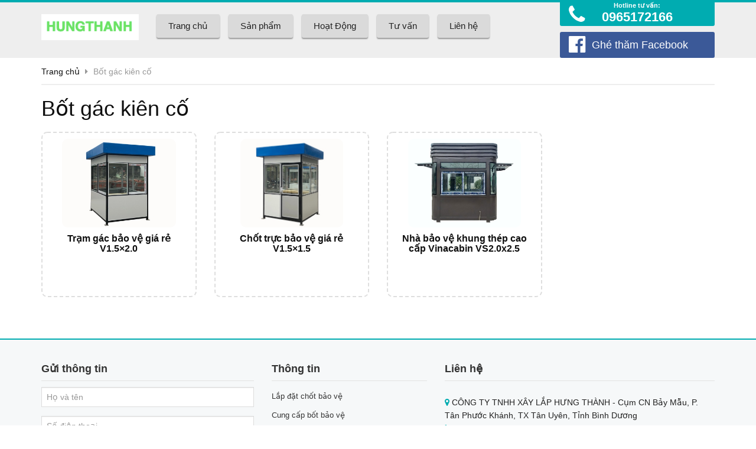

--- FILE ---
content_type: text/html; charset=UTF-8
request_url: https://botbaove.com/tag/bot-gac-kien-co/
body_size: 10045
content:
<!DOCTYPE html PUBLIC "-//W3C//DTD XHTML 1.0 Transitional//EN" "http://www.w3.org/TR/xhtml1/DTD/xhtml1-transitional.dtd">
<html xmlns="http://www.w3.org/1999/xhtml">
<head>
<meta name="robots" content="index, follow" />
<meta http-equiv="Content-Type" content="text/html; charset=utf-8" />
<title>
    Bốt gác kiên cố - Cung cấp và thi công bốt bảo vệ, cabin bảo vệ, chốt gác an ninh, cabin thu phí, cabin bán hàng.. trên toàn quốcCung cấp và thi công bốt bảo vệ, cabin bảo vệ, chốt gác an ninh, cabin thu phí, cabin bán hàng.. trên toàn quốc</title>
<meta http-equiv="X-UA-Compatible" content="IE=edge">
<link rel="shortcut icon" href="https://botbaove.com/favicon.png">
<meta name="viewport" content="width=device-width,initial-scale=1,maximum-scale=1">
<meta name='robots' content='index, follow, max-image-preview:large, max-snippet:-1, max-video-preview:-1' />

	<!-- This site is optimized with the Yoast SEO plugin v26.7 - https://yoast.com/wordpress/plugins/seo/ -->
	<link rel="canonical" href="https://botbaove.com/tag/bot-gac-kien-co/" />
	<meta property="og:locale" content="en_US" />
	<meta property="og:type" content="article" />
	<meta property="og:title" content="Bốt gác kiên cố - Cung cấp và thi công bốt bảo vệ, cabin bảo vệ, chốt gác an ninh, cabin thu phí, cabin bán hàng.. trên toàn quốc" />
	<meta property="og:url" content="https://botbaove.com/tag/bot-gac-kien-co/" />
	<meta property="og:site_name" content="Cung cấp và thi công bốt bảo vệ, cabin bảo vệ, chốt gác an ninh, cabin thu phí, cabin bán hàng.. trên toàn quốc" />
	<meta name="twitter:card" content="summary_large_image" />
	<script type="application/ld+json" class="yoast-schema-graph">{"@context":"https://schema.org","@graph":[{"@type":"CollectionPage","@id":"https://botbaove.com/tag/bot-gac-kien-co/","url":"https://botbaove.com/tag/bot-gac-kien-co/","name":"Bốt gác kiên cố - Cung cấp và thi công bốt bảo vệ, cabin bảo vệ, chốt gác an ninh, cabin thu phí, cabin bán hàng.. trên toàn quốc","isPartOf":{"@id":"https://botbaove.com/#website"},"primaryImageOfPage":{"@id":"https://botbaove.com/tag/bot-gac-kien-co/#primaryimage"},"image":{"@id":"https://botbaove.com/tag/bot-gac-kien-co/#primaryimage"},"thumbnailUrl":"https://botbaove.com/wp-content/uploads/2023/04/10-scaled-e1680935682392.jpg","breadcrumb":{"@id":"https://botbaove.com/tag/bot-gac-kien-co/#breadcrumb"},"inLanguage":"en-US"},{"@type":"ImageObject","inLanguage":"en-US","@id":"https://botbaove.com/tag/bot-gac-kien-co/#primaryimage","url":"https://botbaove.com/wp-content/uploads/2023/04/10-scaled-e1680935682392.jpg","contentUrl":"https://botbaove.com/wp-content/uploads/2023/04/10-scaled-e1680935682392.jpg","width":1996,"height":1555,"caption":"Thi công trạm gác bảo vệ V1.5x2.0"},{"@type":"BreadcrumbList","@id":"https://botbaove.com/tag/bot-gac-kien-co/#breadcrumb","itemListElement":[{"@type":"ListItem","position":1,"name":"Trang chủ","item":"https://botbaove.com/"},{"@type":"ListItem","position":2,"name":"Bốt gác kiên cố"}]},{"@type":"WebSite","@id":"https://botbaove.com/#website","url":"https://botbaove.com/","name":"Cung cấp và thi công bốt bảo vệ, cabin bảo vệ, chốt gác an ninh, cabin thu phí, cabin bán hàng.. trên toàn quốc","description":"Cung cấp và thi công bốt bảo vệ, cabin bảo vệ, chốt gác an ninh, cabin thu phí, cabin bán hàng.. trên toàn quốc","publisher":{"@id":"https://botbaove.com/#organization"},"potentialAction":[{"@type":"SearchAction","target":{"@type":"EntryPoint","urlTemplate":"https://botbaove.com/?s={search_term_string}"},"query-input":{"@type":"PropertyValueSpecification","valueRequired":true,"valueName":"search_term_string"}}],"inLanguage":"en-US"},{"@type":"Organization","@id":"https://botbaove.com/#organization","name":"Cung cấp và thi công bốt bảo vệ, cabin bảo vệ, chốt gác an ninh, cabin thu phí, cabin bán hàng.. trên toàn quốc","url":"https://botbaove.com/","logo":{"@type":"ImageObject","inLanguage":"en-US","@id":"https://botbaove.com/#/schema/logo/image/","url":"https://botbaove.com/wp-content/uploads/2021/01/Anh-chup-Man-hinh-2021-01-08-luc-13.45.32.png","contentUrl":"https://botbaove.com/wp-content/uploads/2021/01/Anh-chup-Man-hinh-2021-01-08-luc-13.45.32.png","width":182,"height":49,"caption":"Cung cấp và thi công bốt bảo vệ, cabin bảo vệ, chốt gác an ninh, cabin thu phí, cabin bán hàng.. trên toàn quốc"},"image":{"@id":"https://botbaove.com/#/schema/logo/image/"}}]}</script>
	<!-- / Yoast SEO plugin. -->


<link rel="alternate" type="application/rss+xml" title="Cung cấp và thi công bốt bảo vệ, cabin bảo vệ, chốt gác an ninh, cabin thu phí, cabin bán hàng.. trên toàn quốc &raquo; Bốt gác kiên cố Tag Feed" href="https://botbaove.com/tag/bot-gac-kien-co/feed/" />
<style id='wp-img-auto-sizes-contain-inline-css' type='text/css'>
img:is([sizes=auto i],[sizes^="auto," i]){contain-intrinsic-size:3000px 1500px}
/*# sourceURL=wp-img-auto-sizes-contain-inline-css */
</style>

<style id='wp-emoji-styles-inline-css' type='text/css'>

	img.wp-smiley, img.emoji {
		display: inline !important;
		border: none !important;
		box-shadow: none !important;
		height: 1em !important;
		width: 1em !important;
		margin: 0 0.07em !important;
		vertical-align: -0.1em !important;
		background: none !important;
		padding: 0 !important;
	}
/*# sourceURL=wp-emoji-styles-inline-css */
</style>
<link rel='stylesheet' id='wp-block-library-css' href='https://botbaove.com/wp-includes/css/dist/block-library/style.min.css?ver=6.9' type='text/css' media='all' />
<style id='global-styles-inline-css' type='text/css'>
:root{--wp--preset--aspect-ratio--square: 1;--wp--preset--aspect-ratio--4-3: 4/3;--wp--preset--aspect-ratio--3-4: 3/4;--wp--preset--aspect-ratio--3-2: 3/2;--wp--preset--aspect-ratio--2-3: 2/3;--wp--preset--aspect-ratio--16-9: 16/9;--wp--preset--aspect-ratio--9-16: 9/16;--wp--preset--color--black: #000000;--wp--preset--color--cyan-bluish-gray: #abb8c3;--wp--preset--color--white: #ffffff;--wp--preset--color--pale-pink: #f78da7;--wp--preset--color--vivid-red: #cf2e2e;--wp--preset--color--luminous-vivid-orange: #ff6900;--wp--preset--color--luminous-vivid-amber: #fcb900;--wp--preset--color--light-green-cyan: #7bdcb5;--wp--preset--color--vivid-green-cyan: #00d084;--wp--preset--color--pale-cyan-blue: #8ed1fc;--wp--preset--color--vivid-cyan-blue: #0693e3;--wp--preset--color--vivid-purple: #9b51e0;--wp--preset--gradient--vivid-cyan-blue-to-vivid-purple: linear-gradient(135deg,rgb(6,147,227) 0%,rgb(155,81,224) 100%);--wp--preset--gradient--light-green-cyan-to-vivid-green-cyan: linear-gradient(135deg,rgb(122,220,180) 0%,rgb(0,208,130) 100%);--wp--preset--gradient--luminous-vivid-amber-to-luminous-vivid-orange: linear-gradient(135deg,rgb(252,185,0) 0%,rgb(255,105,0) 100%);--wp--preset--gradient--luminous-vivid-orange-to-vivid-red: linear-gradient(135deg,rgb(255,105,0) 0%,rgb(207,46,46) 100%);--wp--preset--gradient--very-light-gray-to-cyan-bluish-gray: linear-gradient(135deg,rgb(238,238,238) 0%,rgb(169,184,195) 100%);--wp--preset--gradient--cool-to-warm-spectrum: linear-gradient(135deg,rgb(74,234,220) 0%,rgb(151,120,209) 20%,rgb(207,42,186) 40%,rgb(238,44,130) 60%,rgb(251,105,98) 80%,rgb(254,248,76) 100%);--wp--preset--gradient--blush-light-purple: linear-gradient(135deg,rgb(255,206,236) 0%,rgb(152,150,240) 100%);--wp--preset--gradient--blush-bordeaux: linear-gradient(135deg,rgb(254,205,165) 0%,rgb(254,45,45) 50%,rgb(107,0,62) 100%);--wp--preset--gradient--luminous-dusk: linear-gradient(135deg,rgb(255,203,112) 0%,rgb(199,81,192) 50%,rgb(65,88,208) 100%);--wp--preset--gradient--pale-ocean: linear-gradient(135deg,rgb(255,245,203) 0%,rgb(182,227,212) 50%,rgb(51,167,181) 100%);--wp--preset--gradient--electric-grass: linear-gradient(135deg,rgb(202,248,128) 0%,rgb(113,206,126) 100%);--wp--preset--gradient--midnight: linear-gradient(135deg,rgb(2,3,129) 0%,rgb(40,116,252) 100%);--wp--preset--font-size--small: 13px;--wp--preset--font-size--medium: 20px;--wp--preset--font-size--large: 36px;--wp--preset--font-size--x-large: 42px;--wp--preset--spacing--20: 0.44rem;--wp--preset--spacing--30: 0.67rem;--wp--preset--spacing--40: 1rem;--wp--preset--spacing--50: 1.5rem;--wp--preset--spacing--60: 2.25rem;--wp--preset--spacing--70: 3.38rem;--wp--preset--spacing--80: 5.06rem;--wp--preset--shadow--natural: 6px 6px 9px rgba(0, 0, 0, 0.2);--wp--preset--shadow--deep: 12px 12px 50px rgba(0, 0, 0, 0.4);--wp--preset--shadow--sharp: 6px 6px 0px rgba(0, 0, 0, 0.2);--wp--preset--shadow--outlined: 6px 6px 0px -3px rgb(255, 255, 255), 6px 6px rgb(0, 0, 0);--wp--preset--shadow--crisp: 6px 6px 0px rgb(0, 0, 0);}:where(.is-layout-flex){gap: 0.5em;}:where(.is-layout-grid){gap: 0.5em;}body .is-layout-flex{display: flex;}.is-layout-flex{flex-wrap: wrap;align-items: center;}.is-layout-flex > :is(*, div){margin: 0;}body .is-layout-grid{display: grid;}.is-layout-grid > :is(*, div){margin: 0;}:where(.wp-block-columns.is-layout-flex){gap: 2em;}:where(.wp-block-columns.is-layout-grid){gap: 2em;}:where(.wp-block-post-template.is-layout-flex){gap: 1.25em;}:where(.wp-block-post-template.is-layout-grid){gap: 1.25em;}.has-black-color{color: var(--wp--preset--color--black) !important;}.has-cyan-bluish-gray-color{color: var(--wp--preset--color--cyan-bluish-gray) !important;}.has-white-color{color: var(--wp--preset--color--white) !important;}.has-pale-pink-color{color: var(--wp--preset--color--pale-pink) !important;}.has-vivid-red-color{color: var(--wp--preset--color--vivid-red) !important;}.has-luminous-vivid-orange-color{color: var(--wp--preset--color--luminous-vivid-orange) !important;}.has-luminous-vivid-amber-color{color: var(--wp--preset--color--luminous-vivid-amber) !important;}.has-light-green-cyan-color{color: var(--wp--preset--color--light-green-cyan) !important;}.has-vivid-green-cyan-color{color: var(--wp--preset--color--vivid-green-cyan) !important;}.has-pale-cyan-blue-color{color: var(--wp--preset--color--pale-cyan-blue) !important;}.has-vivid-cyan-blue-color{color: var(--wp--preset--color--vivid-cyan-blue) !important;}.has-vivid-purple-color{color: var(--wp--preset--color--vivid-purple) !important;}.has-black-background-color{background-color: var(--wp--preset--color--black) !important;}.has-cyan-bluish-gray-background-color{background-color: var(--wp--preset--color--cyan-bluish-gray) !important;}.has-white-background-color{background-color: var(--wp--preset--color--white) !important;}.has-pale-pink-background-color{background-color: var(--wp--preset--color--pale-pink) !important;}.has-vivid-red-background-color{background-color: var(--wp--preset--color--vivid-red) !important;}.has-luminous-vivid-orange-background-color{background-color: var(--wp--preset--color--luminous-vivid-orange) !important;}.has-luminous-vivid-amber-background-color{background-color: var(--wp--preset--color--luminous-vivid-amber) !important;}.has-light-green-cyan-background-color{background-color: var(--wp--preset--color--light-green-cyan) !important;}.has-vivid-green-cyan-background-color{background-color: var(--wp--preset--color--vivid-green-cyan) !important;}.has-pale-cyan-blue-background-color{background-color: var(--wp--preset--color--pale-cyan-blue) !important;}.has-vivid-cyan-blue-background-color{background-color: var(--wp--preset--color--vivid-cyan-blue) !important;}.has-vivid-purple-background-color{background-color: var(--wp--preset--color--vivid-purple) !important;}.has-black-border-color{border-color: var(--wp--preset--color--black) !important;}.has-cyan-bluish-gray-border-color{border-color: var(--wp--preset--color--cyan-bluish-gray) !important;}.has-white-border-color{border-color: var(--wp--preset--color--white) !important;}.has-pale-pink-border-color{border-color: var(--wp--preset--color--pale-pink) !important;}.has-vivid-red-border-color{border-color: var(--wp--preset--color--vivid-red) !important;}.has-luminous-vivid-orange-border-color{border-color: var(--wp--preset--color--luminous-vivid-orange) !important;}.has-luminous-vivid-amber-border-color{border-color: var(--wp--preset--color--luminous-vivid-amber) !important;}.has-light-green-cyan-border-color{border-color: var(--wp--preset--color--light-green-cyan) !important;}.has-vivid-green-cyan-border-color{border-color: var(--wp--preset--color--vivid-green-cyan) !important;}.has-pale-cyan-blue-border-color{border-color: var(--wp--preset--color--pale-cyan-blue) !important;}.has-vivid-cyan-blue-border-color{border-color: var(--wp--preset--color--vivid-cyan-blue) !important;}.has-vivid-purple-border-color{border-color: var(--wp--preset--color--vivid-purple) !important;}.has-vivid-cyan-blue-to-vivid-purple-gradient-background{background: var(--wp--preset--gradient--vivid-cyan-blue-to-vivid-purple) !important;}.has-light-green-cyan-to-vivid-green-cyan-gradient-background{background: var(--wp--preset--gradient--light-green-cyan-to-vivid-green-cyan) !important;}.has-luminous-vivid-amber-to-luminous-vivid-orange-gradient-background{background: var(--wp--preset--gradient--luminous-vivid-amber-to-luminous-vivid-orange) !important;}.has-luminous-vivid-orange-to-vivid-red-gradient-background{background: var(--wp--preset--gradient--luminous-vivid-orange-to-vivid-red) !important;}.has-very-light-gray-to-cyan-bluish-gray-gradient-background{background: var(--wp--preset--gradient--very-light-gray-to-cyan-bluish-gray) !important;}.has-cool-to-warm-spectrum-gradient-background{background: var(--wp--preset--gradient--cool-to-warm-spectrum) !important;}.has-blush-light-purple-gradient-background{background: var(--wp--preset--gradient--blush-light-purple) !important;}.has-blush-bordeaux-gradient-background{background: var(--wp--preset--gradient--blush-bordeaux) !important;}.has-luminous-dusk-gradient-background{background: var(--wp--preset--gradient--luminous-dusk) !important;}.has-pale-ocean-gradient-background{background: var(--wp--preset--gradient--pale-ocean) !important;}.has-electric-grass-gradient-background{background: var(--wp--preset--gradient--electric-grass) !important;}.has-midnight-gradient-background{background: var(--wp--preset--gradient--midnight) !important;}.has-small-font-size{font-size: var(--wp--preset--font-size--small) !important;}.has-medium-font-size{font-size: var(--wp--preset--font-size--medium) !important;}.has-large-font-size{font-size: var(--wp--preset--font-size--large) !important;}.has-x-large-font-size{font-size: var(--wp--preset--font-size--x-large) !important;}
/*# sourceURL=global-styles-inline-css */
</style>

<style id='classic-theme-styles-inline-css' type='text/css'>
/*! This file is auto-generated */
.wp-block-button__link{color:#fff;background-color:#32373c;border-radius:9999px;box-shadow:none;text-decoration:none;padding:calc(.667em + 2px) calc(1.333em + 2px);font-size:1.125em}.wp-block-file__button{background:#32373c;color:#fff;text-decoration:none}
/*# sourceURL=/wp-includes/css/classic-themes.min.css */
</style>
<link rel='stylesheet' id='contact-form-7-css' href='https://botbaove.com/wp-content/plugins/contact-form-7/includes/css/styles.css?ver=6.1.4' type='text/css' media='all' />
<link rel='stylesheet' id='wp-pagenavi-css' href='https://botbaove.com/wp-content/plugins/wp-pagenavi/pagenavi-css.css?ver=2.70' type='text/css' media='all' />
<link rel="https://api.w.org/" href="https://botbaove.com/wp-json/" /><link rel="alternate" title="JSON" type="application/json" href="https://botbaove.com/wp-json/wp/v2/tags/478" /><link rel="EditURI" type="application/rsd+xml" title="RSD" href="https://botbaove.com/xmlrpc.php?rsd" />
<meta name="generator" content="WordPress 6.9" />
<style type="text/css">.recentcomments a{display:inline !important;padding:0 !important;margin:0 !important;}</style><link rel="icon" href="https://botbaove.com/wp-content/uploads/2020/10/cropped-0cefd83a4a55b50bec44-1-scaled-3-32x32.jpg" sizes="32x32" />
<link rel="icon" href="https://botbaove.com/wp-content/uploads/2020/10/cropped-0cefd83a4a55b50bec44-1-scaled-3-192x192.jpg" sizes="192x192" />
<link rel="apple-touch-icon" href="https://botbaove.com/wp-content/uploads/2020/10/cropped-0cefd83a4a55b50bec44-1-scaled-3-180x180.jpg" />
<meta name="msapplication-TileImage" content="https://botbaove.com/wp-content/uploads/2020/10/cropped-0cefd83a4a55b50bec44-1-scaled-3-270x270.jpg" />
<link href="https://botbaove.com/wp-content/themes/canhcam/css/bootstrap.min.css" rel="stylesheet">
<link href="https://botbaove.com/wp-content/themes/canhcam/css/font-awesome.min.css" rel="stylesheet">
<link href="https://botbaove.com/wp-content/themes/canhcam/css/owl.carousel.css" rel="stylesheet">
<link href="https://botbaove.com/wp-content/themes/canhcam/css/owl.theme.css?v=1.1.1" rel="stylesheet">
<link href="https://botbaove.com/wp-content/themes/canhcam/css/owl.transitions.css" rel="stylesheet">
<link href="https://botbaove.com/wp-content/themes/canhcam/style.css?v=1.2020.1" rel="stylesheet">
<!-- HTML5 shim and Respond.js for IE8 support of HTML5 elements and media queries -->
<!--[if lt IE 9]>
  <script src="https://oss.maxcdn.com/html5shiv/3.7.2/html5shiv.min.js"></script>
  <script src="https://oss.maxcdn.com/respond/1.4.2/respond.min.js"></script>
<![endif]-->
<script src="https://botbaove.com/wp-content/themes/canhcam/js/jquery.js" type="text/javascript"></script>
</head>
<body class="archive tag tag-bot-gac-kien-co tag-478 wp-theme-canhcam">
   <div id="boxed">
    <div class="full">
    <div id="fb-root"></div>
    <script>(function(d, s, id) {
    var js, fjs = d.getElementsByTagName(s)[0];
    if (d.getElementById(id)) return;
    js = d.createElement(s); js.id = id;
    js.src = "//connect.facebook.net/vi_VN/sdk.js#xfbml=1&version=v2.3";
    fjs.parentNode.insertBefore(js, fjs);
    }(document, 'script', 'facebook-jssdk'));</script>
    <script src="https://apis.google.com/js/plusone.js"></script>
    
    <div class="full" id="header">
      <div class="container">
        <div class="full header-wrap">
          <div class="full">
            <div class="row">
              <div class="col-xs-12 col-sm-12 col-md-2 col-lg-2">
                <a style="margin-top: 20px;float: left;width: 100%;" href="https://botbaove.com"><img src="https://botbaove.com/wp-content/uploads/2021/01/Anh-chup-Man-hinh-2021-01-08-luc-13.45.32.png" alt=""></a>
              </div>
              <div class="col-xs-12 col-sm-12 col-md-7 col-lg-7">
                <div class="full" id="menu_chinh">
                  <nav class="navbar navbar-default">
                    <div class="navbar-header">
                      <button type="button" class="navbar-toggle collapsed" data-toggle="collapse" data-target="#navbar" aria-expanded="false" aria-controls="navbar">
                        <span class="sr-only">Toggle navigation</span>
                        <span class="icon-bar"></span>
                        <span class="icon-bar"></span>
                        <span class="icon-bar"></span>
                      </button>
                    </div>
                    <div class="clearfix"></div>
                    <div id="navbar" class="navbar-collapse collapse">
                      <ul id="menu-menu-chinh" class="nav navbar-nav"><li id="menu-item-141" class="menu-item menu-item-type-custom menu-item-object-custom menu-item-home menu-item-141"><a href="https://botbaove.com/">Trang chủ</a></li>
<li id="menu-item-1303" class="menu-item menu-item-type-taxonomy menu-item-object-category menu-item-1303"><a href="https://botbaove.com/san-pham/san-pham/">Sản phẩm</a></li>
<li id="menu-item-140" class="menu-item menu-item-type-post_type menu-item-object-page menu-item-has-children menu-item-140"><a href="https://botbaove.com/hoat-dong/">Hoạt Động</a>
<ul class="sub-menu">
	<li id="menu-item-624" class="menu-item menu-item-type-post_type menu-item-object-page menu-item-624"><a href="https://botbaove.com/hoat-dong/dai-ly-bot-bao-ve-vinacabin-va-handy-booths/">Đại lý bốt bảo vệ VINACABIN và Handy Booths</a></li>
	<li id="menu-item-625" class="menu-item menu-item-type-post_type menu-item-object-page menu-item-625"><a href="https://botbaove.com/hoat-dong/cung-cap-chot-an-ninh-chot-truc-chi-huy-cabin-bao-ve-cho-luc-luong-vu-trang/">Cung cấp chốt an ninh, chốt trực chỉ huy, cabin bảo vệ cho lực lượng vũ trang..</a></li>
	<li id="menu-item-626" class="menu-item menu-item-type-post_type menu-item-object-page menu-item-626"><a href="https://botbaove.com/hoat-dong/cung-cap-chot-bao-ve-khu-du-lich/">Cung cấp chốt bảo vệ khu du lịch</a></li>
	<li id="menu-item-627" class="menu-item menu-item-type-post_type menu-item-object-page menu-item-627"><a href="https://botbaove.com/hoat-dong/thi-cong-lap-dat-cabin-thu-phi-cabin-dieu-khien/">Thi công lắp đặt cabin thu phí, cabin điều khiển..</a></li>
	<li id="menu-item-628" class="menu-item menu-item-type-post_type menu-item-object-page menu-item-628"><a href="https://botbaove.com/hoat-dong/che-tao-bot-gac-bang-kim-loai/">Chế tạo bốt gác bằng kim loại</a></li>
	<li id="menu-item-629" class="menu-item menu-item-type-post_type menu-item-object-page menu-item-629"><a href="https://botbaove.com/hoat-dong/lap-dat-cabin-bao-ve-khu-cong-nghiep/">Lắp đặt cabin bảo vệ khu công nghiệp</a></li>
</ul>
</li>
<li id="menu-item-1328" class="menu-item menu-item-type-post_type menu-item-object-page menu-item-has-children menu-item-1328"><a href="https://botbaove.com/tu-van/">Tư vấn</a>
<ul class="sub-menu">
	<li id="menu-item-1171" class="menu-item menu-item-type-taxonomy menu-item-object-new_category menu-item-1171"><a href="https://botbaove.com/danh-muc/bao-gia-bot-bao-ve-nha-bao-ve-di-dong-cabin-bao-ve-choi-bao-ve/">Báo giá bốt bảo vệ, nhà bảo vệ di động, Cabin bảo vệ, chòi bảo vệ. </a></li>
	<li id="menu-item-1172" class="menu-item menu-item-type-taxonomy menu-item-object-new_category menu-item-1172"><a href="https://botbaove.com/danh-muc/cau-tao-cua-nha-bao-ve-bot-bao-ve-choi-cabin-bao-ve/">Thi công nhà bảo vệ, Bốt bảo vệ, Chòi cabin bảo vệ, chốt canh gác an ninh</a></li>
	<li id="menu-item-1173" class="menu-item menu-item-type-taxonomy menu-item-object-new_category menu-item-1173"><a href="https://botbaove.com/danh-muc/tu-van-lap-dat-nha-bao-ve-cabin-bao-ve-bot-bao-ve-choi-canh-gac/">Tư vấn lắp đặt nhà bảo vệ, cabin bảo vệ, bốt bảo vệ, chòi canh gác</a></li>
</ul>
</li>
<li id="menu-item-147" class="menu-item menu-item-type-post_type menu-item-object-page menu-item-147"><a href="https://botbaove.com/lien-he/">Liên hệ</a></li>
</ul>                    </div>
                  </nav>
                </div>
              </div>
              <div class="col-xs-12 col-sm-12 col-md-3 col-lg-3">
                <div class="full hotline-facebook">
                  <a href="tel:0965172166"><i class="fa fa-phone"></i> <span><span style="font-size:11px;">Hotline tư vấn:</span>0965172166</span></a>
                </div>
                <a class="full link_facebook btn btn-primary btn-lg" href="https://www.facebook.com/Cabinnhabaove/" target="_blank" rel="nofollow"><i class="fa fa-facebook-official" aria-hidden="true"></i> <span>Ghé thăm Facebook</span></a>
              </div>
            </div>
          </div>
        </div>
      </div>
    </div><div class="full" id="main">
  <div class="container">
      <div id="bread"><span property="itemListElement" typeof="ListItem"><a property="item" typeof="WebPage" title="Go to Cung cấp và thi công bốt bảo vệ, cabin bảo vệ, chốt gác an ninh, cabin thu phí, cabin bán hàng.. trên toàn quốc." href="https://botbaove.com" class="home"><span property="name">Trang chủ</span></a><meta property="position" content="1"></span> <i class="fa fa-caret-right"></i> <span property="itemListElement" typeof="ListItem"><span property="name">Bốt gác kiên cố</span><meta property="position" content="2"></span></div>
      <h1 class="title-cat clearfix full"><span>Bốt gác kiên cố</span></h1>
            <div class="full">
        <div class="row">
                      <div class="col-xs-12 col-sm-6 col-md-3 col-lg-3">
              <div class="full product_innner">         
                                  <a class="thumb" href="https://botbaove.com/tram-gac-bao-ve-gia-re-v1-5x2-0/" title="Trạm gác bảo vệ giá rẻ V1.5&#215;2.0">
                    <img width="360" height="280" src="https://botbaove.com/wp-content/uploads/2023/04/10-scaled-e1680935682392-360x280.jpg" class="attachment-medium size-medium wp-post-image" alt="Thi công trạm gác bảo vệ V1.5x2.0" decoding="async" fetchpriority="high" srcset="https://botbaove.com/wp-content/uploads/2023/04/10-scaled-e1680935682392-360x280.jpg 360w, https://botbaove.com/wp-content/uploads/2023/04/10-scaled-e1680935682392-768x598.jpg 768w, https://botbaove.com/wp-content/uploads/2023/04/10-scaled-e1680935682392-1536x1197.jpg 1536w, https://botbaove.com/wp-content/uploads/2023/04/10-scaled-e1680935682392.jpg 1996w" sizes="(max-width: 360px) 100vw, 360px" />                  </a>
                                <h2 class="title"><a href="https://botbaove.com/tram-gac-bao-ve-gia-re-v1-5x2-0/" title="">Trạm gác bảo vệ giá rẻ V1.5&#215;2.0</a></h2>
              </div>
            </div>
                      <div class="col-xs-12 col-sm-6 col-md-3 col-lg-3">
              <div class="full product_innner">         
                                  <a class="thumb" href="https://botbaove.com/chot-truc-bao-ve-gia-re-v1-5x1-5/" title="Chốt trực bảo vệ giá rẻ V1.5&#215;1.5">
                    <img width="360" height="311" src="https://botbaove.com/wp-content/uploads/2023/04/9-scaled-e1680925399335-360x311.jpg" class="attachment-medium size-medium wp-post-image" alt="Cabin trực bảo vệ mái hộp vuông V1.5x1.5" decoding="async" srcset="https://botbaove.com/wp-content/uploads/2023/04/9-scaled-e1680925399335-360x311.jpg 360w, https://botbaove.com/wp-content/uploads/2023/04/9-scaled-e1680925399335-768x663.jpg 768w, https://botbaove.com/wp-content/uploads/2023/04/9-scaled-e1680925399335-1536x1326.jpg 1536w, https://botbaove.com/wp-content/uploads/2023/04/9-scaled-e1680925399335.jpg 1779w" sizes="(max-width: 360px) 100vw, 360px" />                  </a>
                                <h2 class="title"><a href="https://botbaove.com/chot-truc-bao-ve-gia-re-v1-5x1-5/" title="">Chốt trực bảo vệ giá rẻ V1.5&#215;1.5</a></h2>
              </div>
            </div>
                      <div class="col-xs-12 col-sm-6 col-md-3 col-lg-3">
              <div class="full product_innner">         
                                  <a class="thumb" href="https://botbaove.com/nha-bao-ve-khung-thep-cao-cap-vinacabin-vs2-0x2-5/" title="Nhà bảo vệ khung thép cao cấp Vinacabin VS2.0x2.5">
                    <img width="360" height="282" src="https://botbaove.com/wp-content/uploads/2024/01/47-scaled-e1705546667322-360x282.jpeg" class="attachment-medium size-medium wp-post-image" alt="Nhà bảo vệ chống nóng thông minh Vinacabin VS2.0x2.5" decoding="async" srcset="https://botbaove.com/wp-content/uploads/2024/01/47-scaled-e1705546667322-360x282.jpeg 360w, https://botbaove.com/wp-content/uploads/2024/01/47-scaled-e1705546667322-768x602.jpeg 768w, https://botbaove.com/wp-content/uploads/2024/01/47-scaled-e1705546667322-1536x1203.jpeg 1536w, https://botbaove.com/wp-content/uploads/2024/01/47-scaled-e1705546667322-2048x1604.jpeg 2048w" sizes="(max-width: 360px) 100vw, 360px" />                  </a>
                                <h2 class="title"><a href="https://botbaove.com/nha-bao-ve-khung-thep-cao-cap-vinacabin-vs2-0x2-5/" title="">Nhà bảo vệ khung thép cao cấp Vinacabin VS2.0x2.5</a></h2>
              </div>
            </div>
                  </div>
      </div>
      <div class="pagination full">
              </div>
  </div>
</div>
    <div id="footer" class="full">
        <div class="container">
          <div class="full footer-content">
            <a class="totop" href="#top" title="">Lên trên <i class="fa fa-chevron-up"></i></a>
            <div class="row">
              <div class="col-xs-12 col-sm-12 col-md-4">
                <h3>Gửi thông tin</h3>
                <div class="clearfix form_footer">
                  
<div class="wpcf7 no-js" id="wpcf7-f4-o1" lang="vi" dir="ltr" data-wpcf7-id="4">
<div class="screen-reader-response"><p role="status" aria-live="polite" aria-atomic="true"></p> <ul></ul></div>
<form action="/tag/bot-gac-kien-co/#wpcf7-f4-o1" method="post" class="wpcf7-form init" aria-label="Form liên hệ" novalidate="novalidate" data-status="init">
<fieldset class="hidden-fields-container"><input type="hidden" name="_wpcf7" value="4" /><input type="hidden" name="_wpcf7_version" value="6.1.4" /><input type="hidden" name="_wpcf7_locale" value="vi" /><input type="hidden" name="_wpcf7_unit_tag" value="wpcf7-f4-o1" /><input type="hidden" name="_wpcf7_container_post" value="0" /><input type="hidden" name="_wpcf7_posted_data_hash" value="" />
</fieldset>
<div class="full">
	<p><span class="wpcf7-form-control-wrap" data-name="your-name"><input size="40" maxlength="400" class="wpcf7-form-control wpcf7-text wpcf7-validates-as-required form-control" aria-required="true" aria-invalid="false" placeholder="Họ và tên" value="" type="text" name="your-name" /></span>
	</p>
</div>
<div class="full">
	<p><span class="wpcf7-form-control-wrap" data-name="your-phone"><input size="40" maxlength="400" class="wpcf7-form-control wpcf7-tel wpcf7-validates-as-required wpcf7-text wpcf7-validates-as-tel form-control" aria-required="true" aria-invalid="false" placeholder="Số điện thoại" value="" type="tel" name="your-phone" /></span>
	</p>
</div>
<div class="full">
	<p><span class="wpcf7-form-control-wrap" data-name="your-message"><textarea cols="40" rows="10" maxlength="2000" class="wpcf7-form-control wpcf7-textarea wpcf7-validates-as-required form-control" aria-required="true" aria-invalid="false" placeholder="Nội dung yêu cầu" name="your-message"></textarea></span>
	</p>
</div>
<div class="full">
	<div class="pull-right">
		<p><input class="wpcf7-form-control wpcf7-submit has-spinner btn btn-warning" type="submit" value="Gửi yêu cầu" />
		</p>
	</div>
</div><p style="display: none !important;" class="akismet-fields-container" data-prefix="_wpcf7_ak_"><label>&#916;<textarea name="_wpcf7_ak_hp_textarea" cols="45" rows="8" maxlength="100"></textarea></label><input type="hidden" id="ak_js_1" name="_wpcf7_ak_js" value="13"/><script>document.getElementById( "ak_js_1" ).setAttribute( "value", ( new Date() ).getTime() );</script></p><div class="wpcf7-response-output" aria-hidden="true"></div>
</form>
</div>
                </div>
              </div>
              <div class="col-xs-12 col-sm-12 col-md-3">
  				    <h3>Thông tin</h3>
              <ul id="menu-menu-footer" class=""><li id="menu-item-1913" class="menu-item menu-item-type-custom menu-item-object-custom menu-item-1913"><a href="https://botbaove.com/danh-muc/bao-gia-bot-bao-ve-nha-bao-ve-di-dong-cabin-bao-ve-choi-bao-ve/page/5/">Lắp đặt chốt bảo vệ</a></li>
<li id="menu-item-1914" class="menu-item menu-item-type-custom menu-item-object-custom menu-item-1914"><a href="https://botbaove.com/danh-muc/bao-gia-bot-bao-ve-nha-bao-ve-di-dong-cabin-bao-ve-choi-bao-ve/page/2/">Cung cấp bốt bảo vệ</a></li>
<li id="menu-item-1915" class="menu-item menu-item-type-custom menu-item-object-custom menu-item-1915"><a href="https://botbaove.com/danh-muc/bao-gia-bot-bao-ve-nha-bao-ve-di-dong-cabin-bao-ve-choi-bao-ve/page/3/">Thi công chốt bảo vệ</a></li>
<li id="menu-item-1916" class="menu-item menu-item-type-custom menu-item-object-custom menu-item-1916"><a href="https://botbaove.com/danh-muc/bao-gia-bot-bao-ve-nha-bao-ve-di-dong-cabin-bao-ve-choi-bao-ve/page/4/">Giá bốt bảo vệ</a></li>
<li id="menu-item-2086" class="menu-item menu-item-type-taxonomy menu-item-object-new_category menu-item-2086"><a href="https://botbaove.com/danh-muc/bao-gia-bot-bao-ve-nha-bao-ve-di-dong-cabin-bao-ve-choi-bao-ve/">Báo giá bốt bảo vệ, nhà bảo vệ di động, Cabin bảo vệ, chòi bảo vệ. </a></li>
<li id="menu-item-2087" class="menu-item menu-item-type-taxonomy menu-item-object-new_category menu-item-2087"><a href="https://botbaove.com/danh-muc/cau-tao-cua-nha-bao-ve-bot-bao-ve-choi-cabin-bao-ve/">Thi công nhà bảo vệ, Bốt bảo vệ, Chòi cabin bảo vệ, chốt canh gác an ninh</a></li>
<li id="menu-item-2088" class="menu-item menu-item-type-taxonomy menu-item-object-new_category menu-item-2088"><a href="https://botbaove.com/danh-muc/mau-nha-bao-ve-bot-bao-ve-chot-bao-ve-cabin-thu-phi-bot-gac-an-ninh-choi-canh-gac/">Mẫu nhà bảo vệ, bốt bảo vệ, chốt bảo vệ, cabin thu phí, bốt gác an ninh, chòi canh gác</a></li>
<li id="menu-item-2089" class="menu-item menu-item-type-taxonomy menu-item-object-new_category menu-item-2089"><a href="https://botbaove.com/danh-muc/tu-van-lap-dat-nha-bao-ve-cabin-bao-ve-bot-bao-ve-choi-canh-gac/">Tư vấn lắp đặt nhà bảo vệ, cabin bảo vệ, bốt bảo vệ, chòi canh gác</a></li>
<li id="menu-item-2433" class="menu-item menu-item-type-custom menu-item-object-custom menu-item-2433"><a href="https://nhavesinhdidong.com/san-pham/cabin-ban-ve-va-thu-phi/">Thi công cabin trạm thu phí</a></li>
<li id="menu-item-2891" class="menu-item menu-item-type-custom menu-item-object-custom menu-item-2891"><a href="https://botbaove.com/san-pham/nha-ve-sinh-di-dong/">Nhà vệ sinh di động</a></li>
</ul>              </div>
              <div class="col-xs-12 col-sm-12 col-md-5">
                <h3>Liên hệ</h3>
                <div class="clearfix">
                  <div class="fb-page" data-href="https://www.facebook.com/Cabinnhabaove/" data-width="457" data-small-header="false" data-adapt-container-width="false" data-hide-cover="false" data-show-facepile="true"><blockquote cite="https://www.facebook.com/Cabinnhabaove/" class="fb-xfbml-parse-ignore"><a href="https://www.facebook.com/Cabinnhabaove/">Facebook</a></blockquote></div>
                </div>
                <div class="clearfix" style="margin-top: 15px;">
                  <i class="fa fa-map-marker" aria-hidden="true"></i> CÔNG TY TNHH XÂY LẮP HƯNG THÀNH - Cụm CN Bảy Mẫu, P. Tân Phước Khánh, TX Tân Uyên, Tỉnh Bình Dương <br>
                  <i class="fa fa-phone"></i> <strong>0962186326-0965172166</strong>
                </div>
              </div>
            </div>
          </div>
        </div>
      </div>
      <div id="copy" class="full">
        <div class="container">
          <p style="float:left"><a href="https://botbaove.com/sitemap.xml" title="">Sitemap</a>  |  <a href="https://botbaove.com/gioi-thieu" title="">Giới thiệu</a></p>
          <p style="float:right">© Copyright 2026 by <a href="https://botbaove.com">cho thue nha ve sinh</a></p>
        </div>
      </div>
    <!-- Bootstrap core JavaScript
    ================================================== -->
    <!-- Placed at the end of the document so the pages load faster -->
    <script src="https://botbaove.com/wp-content/themes/canhcam/js/bootstrap.min.js"></script>
    <script src="https://botbaove.com/wp-content/themes/canhcam/js/owl.carousel.min.js"></script>
    <script type="text/javascript">
      $(document).ready(function() {
        $('.wpcf7-textarea').attr('rows','3');
        $('input, textarea').hover(function() {
          $(this).removeClass('wpcf7-not-valid');
        }, function() {
          /* Stuff to do when the mouse leaves the element */
        });
        $('.dmsp ul.sub-menu li a').prepend('<i class="fa fa-angle-right"></i> ');
        $('.totop').click(function() {
          $("html, body").animate({
              scrollTop: 0
          }, 600);
          return false;
        });
        var owlsingle = $(".owl1");
        var owl5 = $(".owl5");
        var owl3 = $(".owl3");
        owlsingle.owlCarousel({
          navigation: true,
          singleItem: true,
          slideSpeed : 500,
          autoPlay: 5000, 
          pagination: true,
          navigationText: ['<i class="fa fa-angle-left"></i>','<i class="fa fa-angle-right"></i>'],
        });
        owl5.owlCarousel({
          navigation: true,
          slideSpeed : 300,
          autoPlay: 3500, 
          pagination: false,
          items : 5,
          itemsDesktop : [1199,2],
          itemsMobile : [479,1],
          navigationText: ['<i class="fa fa-angle-left"></i>','<i class="fa fa-angle-right"></i>'],
        });
        owl3.owlCarousel({
          navigation: true,
          slideSpeed : 300,
          autoPlay: 3500, 
          pagination: false,
          items : 3,
          itemsDesktop : [1199,3],
          itemsMobile : [479,1],
          navigationText: ['<i class="fa fa-angle-left"></i>','<i class="fa fa-angle-right"></i>'],
        });
      })
            function onScroll(event){
          var scrollPos = $(document).scrollTop();
          if (scrollPos > ($('#header').height()+4)) {
            $('#header').addClass('fixed');
          } else {
            $('#header').removeClass('fixed');
          }
        }
      jQuery(document).on("scroll", onScroll);
            </script>
	<script type="speculationrules">
{"prefetch":[{"source":"document","where":{"and":[{"href_matches":"/*"},{"not":{"href_matches":["/wp-*.php","/wp-admin/*","/wp-content/uploads/*","/wp-content/*","/wp-content/plugins/*","/wp-content/themes/canhcam/*","/*\\?(.+)"]}},{"not":{"selector_matches":"a[rel~=\"nofollow\"]"}},{"not":{"selector_matches":".no-prefetch, .no-prefetch a"}}]},"eagerness":"conservative"}]}
</script>
<script type="text/javascript" src="https://botbaove.com/wp-includes/js/dist/hooks.min.js?ver=dd5603f07f9220ed27f1" id="wp-hooks-js"></script>
<script type="text/javascript" src="https://botbaove.com/wp-includes/js/dist/i18n.min.js?ver=c26c3dc7bed366793375" id="wp-i18n-js"></script>
<script type="text/javascript" id="wp-i18n-js-after">
/* <![CDATA[ */
wp.i18n.setLocaleData( { 'text direction\u0004ltr': [ 'ltr' ] } );
//# sourceURL=wp-i18n-js-after
/* ]]> */
</script>
<script type="text/javascript" src="https://botbaove.com/wp-content/plugins/contact-form-7/includes/swv/js/index.js?ver=6.1.4" id="swv-js"></script>
<script type="text/javascript" id="contact-form-7-js-before">
/* <![CDATA[ */
var wpcf7 = {
    "api": {
        "root": "https:\/\/botbaove.com\/wp-json\/",
        "namespace": "contact-form-7\/v1"
    },
    "cached": 1
};
//# sourceURL=contact-form-7-js-before
/* ]]> */
</script>
<script type="text/javascript" src="https://botbaove.com/wp-content/plugins/contact-form-7/includes/js/index.js?ver=6.1.4" id="contact-form-7-js"></script>
<script id="wp-emoji-settings" type="application/json">
{"baseUrl":"https://s.w.org/images/core/emoji/17.0.2/72x72/","ext":".png","svgUrl":"https://s.w.org/images/core/emoji/17.0.2/svg/","svgExt":".svg","source":{"concatemoji":"https://botbaove.com/wp-includes/js/wp-emoji-release.min.js?ver=6.9"}}
</script>
<script type="module">
/* <![CDATA[ */
/*! This file is auto-generated */
const a=JSON.parse(document.getElementById("wp-emoji-settings").textContent),o=(window._wpemojiSettings=a,"wpEmojiSettingsSupports"),s=["flag","emoji"];function i(e){try{var t={supportTests:e,timestamp:(new Date).valueOf()};sessionStorage.setItem(o,JSON.stringify(t))}catch(e){}}function c(e,t,n){e.clearRect(0,0,e.canvas.width,e.canvas.height),e.fillText(t,0,0);t=new Uint32Array(e.getImageData(0,0,e.canvas.width,e.canvas.height).data);e.clearRect(0,0,e.canvas.width,e.canvas.height),e.fillText(n,0,0);const a=new Uint32Array(e.getImageData(0,0,e.canvas.width,e.canvas.height).data);return t.every((e,t)=>e===a[t])}function p(e,t){e.clearRect(0,0,e.canvas.width,e.canvas.height),e.fillText(t,0,0);var n=e.getImageData(16,16,1,1);for(let e=0;e<n.data.length;e++)if(0!==n.data[e])return!1;return!0}function u(e,t,n,a){switch(t){case"flag":return n(e,"\ud83c\udff3\ufe0f\u200d\u26a7\ufe0f","\ud83c\udff3\ufe0f\u200b\u26a7\ufe0f")?!1:!n(e,"\ud83c\udde8\ud83c\uddf6","\ud83c\udde8\u200b\ud83c\uddf6")&&!n(e,"\ud83c\udff4\udb40\udc67\udb40\udc62\udb40\udc65\udb40\udc6e\udb40\udc67\udb40\udc7f","\ud83c\udff4\u200b\udb40\udc67\u200b\udb40\udc62\u200b\udb40\udc65\u200b\udb40\udc6e\u200b\udb40\udc67\u200b\udb40\udc7f");case"emoji":return!a(e,"\ud83e\u1fac8")}return!1}function f(e,t,n,a){let r;const o=(r="undefined"!=typeof WorkerGlobalScope&&self instanceof WorkerGlobalScope?new OffscreenCanvas(300,150):document.createElement("canvas")).getContext("2d",{willReadFrequently:!0}),s=(o.textBaseline="top",o.font="600 32px Arial",{});return e.forEach(e=>{s[e]=t(o,e,n,a)}),s}function r(e){var t=document.createElement("script");t.src=e,t.defer=!0,document.head.appendChild(t)}a.supports={everything:!0,everythingExceptFlag:!0},new Promise(t=>{let n=function(){try{var e=JSON.parse(sessionStorage.getItem(o));if("object"==typeof e&&"number"==typeof e.timestamp&&(new Date).valueOf()<e.timestamp+604800&&"object"==typeof e.supportTests)return e.supportTests}catch(e){}return null}();if(!n){if("undefined"!=typeof Worker&&"undefined"!=typeof OffscreenCanvas&&"undefined"!=typeof URL&&URL.createObjectURL&&"undefined"!=typeof Blob)try{var e="postMessage("+f.toString()+"("+[JSON.stringify(s),u.toString(),c.toString(),p.toString()].join(",")+"));",a=new Blob([e],{type:"text/javascript"});const r=new Worker(URL.createObjectURL(a),{name:"wpTestEmojiSupports"});return void(r.onmessage=e=>{i(n=e.data),r.terminate(),t(n)})}catch(e){}i(n=f(s,u,c,p))}t(n)}).then(e=>{for(const n in e)a.supports[n]=e[n],a.supports.everything=a.supports.everything&&a.supports[n],"flag"!==n&&(a.supports.everythingExceptFlag=a.supports.everythingExceptFlag&&a.supports[n]);var t;a.supports.everythingExceptFlag=a.supports.everythingExceptFlag&&!a.supports.flag,a.supports.everything||((t=a.source||{}).concatemoji?r(t.concatemoji):t.wpemoji&&t.twemoji&&(r(t.twemoji),r(t.wpemoji)))});
//# sourceURL=https://botbaove.com/wp-includes/js/wp-emoji-loader.min.js
/* ]]> */
</script>
  </div>
  </div>
</body>
<!--WordPress themes by nguyentrungkhuong.com -->
</html>


<!-- Page supported by LiteSpeed Cache 7.7 on 2026-01-18 21:24:42 -->

--- FILE ---
content_type: text/css
request_url: https://botbaove.com/wp-content/themes/canhcam/style.css?v=1.2020.1
body_size: 5323
content:
/*
Theme Name: Canh Cam
Theme URI: http://nguyentrungkhuong.com
Description: WordPress themes for Canh Cam
Version: 1.0
Author: khuongnt
Author URI: http://nguyentrungkhuong.com
*/
body {
	color: #0f0f0f;
	font-size: 14px;
	font-family: Arial;
	line-height: 1.5em;
	background: #fff;
}
a {
	color: #0f0f0f;
	-webkit-transition: all .3s;
	   -moz-transition: all .3s;
	    -ms-transition: all .3s;
	     -o-transition: all .3s;
	        transition: all .3s;
}
a:hover, a:focus, a:active {
	color: #00acb1;
	text-decoration: none;
}
ul {
	padding: 0;
}
ul li {
	list-style-type: none;
}
img {
	max-width: 100%;
	height: auto;
	width: auto;
}
iframe {
	max-width: 100%;
	padding: 0;
	margin: 0;
	background: none;
	border: none;
}
p {
	margin-bottom: 0;
}
h1, h2, h3, h4, h5 {
	font-family: "Helvetica Neue",Helvetica,Arial,sans-serif;
}
.full {
	float: left;
	width: 100%;
	clear: both;
	position: relative;
}
#top-bar {
	background: #00acb1;
	border-bottom: 4px solid #00acb1;
	padding: 6px 0;
	color: #FFF;
	margin-bottom: 15px;
}
#top-bar strong {
	font-size: 16px;
}
.logo {
	padding:14px 0;
}
.logo, .logo img {
	float: left;
}
.logo img {
	position: relative;
	max-width: 150px;
}
#header {
	background-color: #eee;
	border-top: 4px solid #00acb1;
}
#header.fixed {
	position: fixed;
	top: 0;
	left: 0;
	width: 100%;
	z-index: 99999;
	box-shadow: 0 2px 10px #999;
}
.header-wrap {
	padding:0;
}
#parner_slide {
	position: relative;
	overflow: hidden;
}
#hotline_top {
	float: right;
	width: 100%;
	color: #000;
	font-size: 15px;
	font-weight: 500;
	padding-left: 66px;
	background: url(images/phone.png) no-repeat left center;
}
#hotline_top strong {
	display: block;
	margin-top: 14px;
	font-size: 32px;
	font-weight: bold;
}
#footer {
	background: #f6f8f9;
	border-top: 2px solid #00acb1;
	padding: 20px 0;
	font-size: 14px;
	line-height: 22px;
	color: #222;
}
#footer .search_form {
	margin-top: 25px;
	float: left;
	padding-right: 45px;
	position: relative;
}
#footer .search_form button {
	position: absolute;
	right: 0;
	top: 0;
	width: 40px;
	height: 40px;
	background: #00acb1;
	border-color: #00acb1;
	color: #FFF;
	font-size: 22px;
}
#footer .search_form button .fa {
	color: #FFF;
}
#footer .search_form input {
	color: #000;
}
#footer a {
	color: #333;
}
#footer a:hover {
	color: #00acb1;
}
#footer h3 {
	color: #333;
	border-bottom: 1px solid #e2e2e2;
	padding-bottom: 10px;
	font-size: 18px;
	font-weight: 600;
}
#footer .fa {
	color: #00acb1
}
#copy {
	background: #00acb1;
	color: #FFF;
	padding: 10px 0;
}
#copy a {
	color: #FFF;
}
#copy a:hover {
	text-decoration: underline;
}
#menu-menu-footer li a {
	padding: 5px 0;
	display: block;
}
/**/
#menu_chinh {
	margin-bottom: 10px;
}
#menu_chinh ul li a {
	color: #222;
	font-size: 15px;
}
.navbar-default .navbar-collapse, .navbar-default .navbar-form {
	border: none;
}
.navbar-default {
	background: transparent; border: none;
	border-radius: 0;
	min-height: 0;
	margin-bottom: 0;
	border: none;
}
.navbar-nav {
	float: right;
}
.navbar-default .navbar-nav>.active>a, .navbar-default .navbar-nav>.active>a:focus, .navbar-default .navbar-nav>.active>a:hover, #menu_chinh ul li a:hover {
	
}
.navbar-collapse {
	padding-left: 0;
	padding-right: 0;
}
#menu_chinh ul li {
	position: relative;
}
#menu_chinh ul li a {
	padding: 10px 20px;
	position: relative;
}
#menu-menu-chinh > li {
	margin-right: 15px;
}
#menu-menu-chinh > li:last-child {
	margin-right: 0;
}
ul#menu-menu-chinh > li > a {
	border-radius: 3px;
	background: #dadada;
	box-shadow: 0 2px 2px #999;
}
ul#menu-menu-chinh > li.menu-item-has-children:hover > a {
	border-radius: 3px 3px 0 0;
}
ul#menu-menu-chinh > li.menu-item-has-children:hover > a {
}
#menu_chinh ul li:hover > a, #menu_chinh ul li.current-menu-item > a{
}
#menu-menu-chinh > li {
	
} 
#navbar .sub-menu {
	border-radius: 0 10px 10px 10px;
}
#menu-menu-chinh > li:last-child {
	margin-right: 0;
}
/*slide*/
.owl-theme .owl-controls {
	margin: 0;
}
.owl-theme .owl-controls .owl-buttons div {
	position: absolute;
	top: 50%;
	margin: -20px 0 0 0;
	z-index: 99;
}
.owl-theme .owl-controls .owl-buttons div.owl-prev {
	left: -100px;
}
.owl-theme .owl-controls .owl-buttons div.owl-next {
	right: -100px;;
}
.owl-carousel:hover div.owl-prev {
	left: 15px !important;
}
.owl-carousel:hover div.owl-next {
	right: 15px !important;
}
/**/
/*bread*/
#bread .fa {
	margin: 0 5px;
}
#bread {
	float: left;
	width: 100%;
	margin-top:10px;
	border-bottom: 2px solid #eee;
	padding-bottom: 10px;
	padding-top: 3px;
	margin-bottom: 20px;
	color: #999;
}
.alert {
	float: left;
	width: 100%;
	-webkit-box-sizing: border-box;
	-moz-box-sizing: border-box;
	box-sizing: border-box;
}
.comment-notes {
	margin-bottom: 10px;
	padding-bottom: 10px;
	border-bottom: 1px dashed #ddd;
}
input[type="text"], textarea, select, input[type="email"], input[type="tel"] {
	border-radius: 0;
	border: 1px solid #ddd;
	padding: 8px;
	width: 100%;
	-webkit-box-sizing: border-box;
	-moz-box-sizing: border-box;
	box-sizing: border-box;
	margin-bottom: 15px;
	-webkit-transition: all .3s;
	-moz-transition: all .3s;
	-ms-transition: all .3s;
	-o-transition: all .3s;
	transition: all .3s;
	font-size: 14px;
}
input[type="text"]:focus, textarea:focus, select:focus, input[type="email"]:focus, input[type="tel"]:focus {
	outline: none;
	border: 1px solid #00acb1;
}
input[type="submit"], input[type="button"], button, .skype, .yahoo, .dch {
	border-radius: 0;
	border: none;
	padding: 8px;
	-webkit-box-sizing: border-box;
	-moz-box-sizing: border-box;
	box-sizing: border-box;
	margin-bottom: 15px;
	-webkit-transition: all .3s;
	-moz-transition: all .3s;
	-ms-transition: all .3s;
	-o-transition: all .3s;
	transition: all .3s;
	float: left;
	background: #00acb1;
	border-bottom: 2px solid #00acb1;
	color: #FFf;
}
.yahoo {
	margin-bottom: 0;
}
input[type="submit"]:hover, input[type="button"]:hover, input[type="button"]:focus, button:hover, .skype:hover, .skype:active, .skype:focus, .yahoo:hover, .yahoo:active, .yahoo:focus, 
.dch, .dch:hover, .dch:active, .dch:focus
{
	background: #00acb1;
	color: #FFF;
	text-decoration: none;
}
.comment-wp {
	float: left;
	width: 100%;
	border-bottom: 1px solid #eee;
	margin-bottom: 15px;
}
.aligncenter {
	display: block;
	margin: 10px auto;
}
.alignleft {
	float: left;
	margin-right: 15px;
}
.alignright {
	float: right;
	margin-left: 15px;
}
.the_content {
	line-height: 20px;
	font-size: 13px;
}
.the_content * {
	max-width: 100%;
}
.the_content p {
	margin-bottom: 10px;
}
.the_content h2 {
	font-size: 18px;
	font-weight: bold;
	margin-top: 20px;
	margin-bottom: 10px;
	display: block;
	color: #00acb1;
}
.the_content h3, .the_content h4 {
	font-size: 16px;
	font-weight: bold;
	margin-top: 10px;
	margin-bottom: 5px;
	display: block;
}
.the_content .traloi h2 {
	color: #FFF;
}
.the_content .traloi a {
	color: #333;
}
.the_content h4 {
	font-size: 14px;
}
.the_content ul {
	padding-left: 15px;
}
.the_content ul li {
	list-style-position: inside;
	list-style-type: square;
}
.the_content table {
	margin-bottom: 15px;
	width: 100%;
}
.the_content tr {
	background: #FFF;
}
.the_content tr:nth-child(odd) {
	background: #EEE;
}
.the_content table, .the_content tr, .the_content td {
	border: 1px solid #ddd;
}
.the_content table thead, .the_content table thead tr {
	background: #FFF !important;
}
.the_content td {
	padding: 8px;
}
.the_content img {
	max-width: 100%;
	height: auto;
}
div.tags {
	color: #00acb1;
	padding: 10px;
	border:1px dashed #ddd;
}
body.single .tags i {
	float: left;
	margin-right: 10px;
	line-height: 33px;
}
body.single .tags a {
	font-size: 12px;
}
body.single .tags a:hover {
}
/**/
.comment-author a {
	color: #000;
}
.commentlist  {
	list-style-type: none;
	padding: 0;
}
.commentlist .children {
	margin-left: 15px;
}
.commentlist > li {
	background: #eee;
	border: 1px solid #ddd;
	padding: 10px;
	margin-bottom: 10px;
}
.commentlist .children > li {
	background: #00acb1;
	border: 1px solid rgb(77, 137, 17);
	margin-bottom: 10px;
	color: #FFF;
	padding: 10px;
	border-radius: 3px;
}
.commentlist .children > li a {
	color: #FFF;
	font-weight: bold;
}
.commentlist .children > li a:hover {
	text-decoration: underline;
}
.commentlist img {
	float: left;
	margin-right: 10px;
	border-radius: 3px;
}
/**/
#footer ul li a {
	font-size: 13px;
}
.footer-content {
	position: relative;
	padding-bottom: 45px;
}
.totop {
	float: left;
	padding: 8px 10px;
	color: #FFF !important;
	text-transform: uppercase;
	font-size: 13px;
	background: #8e8e8e;
	border-bottom: 2px solid #565656;
	line-height: 0;
	position: absolute;
	bottom: 0;
	right: 0;
	z-index: 999;
}
.totop .fa {
	color: #FFF !important;
}
.totop:hover {
	color: #FFF !important;
	background: #565656;
	text-decoration: none !important;
	border-color: #565656;
}
.totop:hover .fa {
	color: #FFF !important;
}
.wp-pagenavi a, .wp-pagenavi span {
	border: none;
	background: #f4f4f4;
	border: 1px solid #e0e0e0;
	padding: 0 5px;
	height: 30px;
	line-height: 30px;
	text-align: center;
	min-width: 30px;
	float:left;
	color: #000 !important;
	margin:0 5px;
	border-radius: 3px;
}
.wp-pagenavi span.pages {
	margin-left: 0;
}
.wp-pagenavi a:hover, .wp-pagenavi span.current {
	background: #00acb1;
	border-color: #00acb1;
	color: #FFF !important;
}
.wp-pagenavi {
	float: left;
	width: 100%;
	position: relative;
	padding-bottom: 20px;
	border-bottom: 1px solid #eee;
}
blockquote {
	line-height: 1.5em;
	background: #fff2f3;
	border-left: 10px solid #00acb1;
	margin: 1.5em 10px;
	padding: 0.5em 10px;
	quotes: "\201C""\201D""\2018""\2019";
}
blockquote:before {
  color: #00acb1;
  content: open-quote;
  font-size: 4em;
  line-height: 0.1em;
  margin-right: 0.25em;
  vertical-align: -0.4em;
}
blockquote p {
  display: inline;
}
/**/
#menu-menu-chinh {
	float: left;
	display: table;
}
.hotline-facebook {
	text-align: center;
	position: relative;
	padding: 0 0 5px 0;
	background: #00acb1;
	border-radius: 0 0 3px 3px;
	margin-bottom: 10px;
	position: relative;
}
.hotline-facebook > a:first-child {
	font-size: 22px;
    font-weight: bold;
    color: #FFF;
    display: block;
}
.hotline-facebook .fa {
	position: absolute;
	left: 15px;
	top: 3px;
	font-size: 35px;
}
.hotline-facebook span span {
	font-size: 11px;
	display: block;
	line-height: 11px;
	margin-bottom: 3px;
}
/*slide*/
.slide {
	position: relative;
	overflow: hidden;
}
.owl-pagination {
	position: absolute;
	bottom: 20px;
	width: 100%;
	text-align: center;
}
#home-slide .link_slide {
	height: 400px;
	position: relative;
	background-position: center center;
	background-size: cover;
}
.more_button {
	text-align: center;
}
.more_button .btn {
	float: none;
	margin: 0 auto;
}
.block_product {
	padding: 50px 0;
}
.block_product .row {
	margin-right: -7.5px;
	margin-left: -7.5px;
}
.block_product .row > div {
	padding-left: 7.5px;
	padding-right: 7.5px;
}
.product_innner {
	padding: 10px;
	border-radius: 10px;
	border:2px dashed #dedede;
	margin-bottom: 30px;
	-webkit-transition: all .25s;
	-moz-transition: all .25s;
	-ms-transition: all .25s;
	-o-transition: all .25s;
	transition: all .25s;
}
.product_innner > a {
	text-align: center;
	display: block;
}
.product_innner:hover {
	border-color: #00acb1;
}
.product_innner img {
	border-radius: 10px;
	max-height: 200px;
	width: auto;
}
.block_title {
	font-weight: bold;
	padding-bottom: 20px;
	margin-bottom: 30px;
	position: relative;
}
.block_title:after {
	position: absolute;
	left: 0;
	width: 80px;
	bottom: 0;
	height: 2px;
	background: #00acb1;
	content: '';
}
.block_title > * {
	margin:0;
}
.product_innner .title {
	font-size: 16px;
	text-align: center;
	margin: 10px 0 0 0;
	font-weight: bold;
}
#gioithieu_home {
	padding: 30px 0;
	background: #eee;
}
#gioithieu_home p {
	margin-top: 10px;
}
#gioithieu_home h1, #gioithieu_home h2 {
	color: #00acb1;
}
#feedback {
	padding: 30px 0;
}
#quytrinh {
	padding:30px 0;
	background: #eee;
}
.quytrinh_inner {
	max-width: 800px;
	margin:0 auto;
}
.item_quytrinh {
	text-align: center;
	position: relative;
}
.item_quytrinh img {
	max-width: 150px;
	margin-bottom: 20px;
}
.item_quytrinh1:before {
	position: absolute;
	left: 0;
	top: 50%;
	font: normal normal normal 14px/1 FontAwesome;
	font-size: 5em;
	content: "\f105";
	-webkit-transform: translate(-100%, -50%) scale(1);
    transform: translate(-100%, -50%) scale(1);
	color: #999;
}
.item_quytrinh1:after {
	position: absolute;
	right: 0;
	top: 50%;
	font: normal normal normal 14px/1 FontAwesome;
	font-size: 5em;
	content: "\f105";
	-webkit-transform: translate(100%, -50%) scale(1);
    transform: translate(100%, -50%) scale(1);
    color: #999;
}
.owl-row {
	margin-left: -15px;
	margin-right: -15px;
}
.owl-row .owl-item > div {
	padding-right: 15px;
	padding-left: 15px;
	padding-bottom: 15px;
}
.feedback_inner {
	padding:10px;
	border-radius: 10px;
	border: 1px solid #eee;
	text-align: justify;
	box-shadow: 0 2px 1px #adadad;
}
.feedback_inner span {
	font-size: 18px;
	display: block;
	margin:10px 0;
	text-align: center;
	color: #00acb1;
}
.form_footer .wpcf7-submit {
	float: right;
}
div.wpcf7-response-output {
	float: left;
	width: 100%;
	margin:0;
}
.wpcf7-not-valid-tip {
	display: none !important;
}
.wpcf7-not-valid {
	border-color: red !important;
}
#feedback .owl-carousel {
	position: relative;
	overflow: hidden;
}
/*category*/
.banner_content {
	height: 320px;
	background-size: cover;
	background-position: center center;
	position: relative;
}
.banner_content:after {
	position: absolute;
	left: 0;
	top: 0;
	width: 100%;
	height: 100%;
	content: '';
	background:rgba(0,0,0,0.4);
	z-index: 9;
}
.title-cat-inbanner {
	position: absolute;
	left: 50%;
	top: 50%;
	-webkit-transform: translate(-50%, -50%) scale(1);
    transform: translate(-50%, -50%) scale(1);
    color: #FFF;
	z-index: 99;
	font-size: 4em;
	text-shadow: 0 1px 2px #000;
	margin: 0;
	padding: 0 15px;
	width: 100%;
	text-align: center;
}
.cat_desc {
	margin-bottom: 20px;
	padding: 10px 10px 0 10px;
	background: #f2f2f2;
	border-radius: 5px;
}
.title_page {
	margin-top: 0;
	margin-bottom: 15px;
	padding-bottom: 10px;
	position: relative;
}
.danhmucsanpham_sidebar .sidebar-content {
	border: 1px solid #d6d6d6;
	padding: 10px 12px;
	border-radius: 3px;
}
.tit-sidebar {
	margin:0 0 10px 0;
	background: #00acb1;
	color: #FFF;
	padding: 10px 12px;
	border-radius: 3px;
}
.danhmucsanpham_sidebar .sub-menu {
	margin-left: 15px;
}
.danhmucsanpham_sidebar li {
	float: left;
	width: 100%;
}
.danhmucsanpham_sidebar li a {
	float: left;
	width: 100%;
	padding: 7px 0;
}
.danhmucsanpham_sidebar .sidebar-content > ul > li {
}
.danhmucsanpham_sidebar .sidebar-content > ul > li > a {
	font-size: 16px;
}
.danhmucsanpham_sidebar .sidebar-content > ul > li:last-child {
	border-bottom: 0;
}
.danhmucsanpham_sidebar .sub-menu li a {
	border-top: 1px solid #eee;
}
.album {
	overflow: hidden;
}
#sync-lg {
	margin-bottom: 30px;
}
#sync-lg .owl-controls .owl-buttons div {
	position: absolute;
	margin: -15px 0 0 0;
	top: 50%;
}
#sync-lg .owl-controls .owl-buttons div.owl-prev {
	left: 30px;
}
#sync-lg .owl-controls .owl-buttons div.owl-next {
	right: 30px;
}
#sync-xs img {
	border-radius: 4px;
	-webkit-border-radius: 4px;
	-moz-border-radius: 4px;
	-ms-border-radius: 4px;
	-o-border-radius: 4px;
}
.item-post-sidebar {
	margin-bottom: 15px;
}
.item-post-sidebar:last-child {
	margin-bottom: 0;
}
.item-post-sidebar > a {
	float: left;
	width: 90px;
	margin-right: 10px;
}
.item-post-sidebar img {
	border-radius: 5px;
}
.item-post-sidebar h4 {
	margin:0 0 6px 0;
	font-family: Arial;
	font-size: 14px;
	line-height: 1.5em;
}
.item-post-sidebar p {
	color: #666;
	font-size: 12px;
}
.item-sidebar {
	margin-bottom: 20px;
	float: left;
	width: 100%;
}
.title-cat {
	margin: 0 0 20px 0;
}
.list_post h2 {
	font-size: 20px;
	margin: 0 0 10px 0;
}
.blogtext {
	font-size: 13px;
}
.date_cat {
	font-size: 13px;
	color: #666;
	margin-bottom: 5px;
}
.item_new {
	margin-bottom: 15px;
	padding-bottom: 15px;
	border-bottom: 1px solid #eee;
}
.item_new .image img {
	border-radius: 5px;
}
.title_new {
	margin: 0 0 20px 0;
}
.blogmeta {
	padding-bottom: 10px;
	margin-bottom: 20px;
	border-bottom: 1px solid #eee;
}
.item_new .thumb-related {
	float: left;
	margin-right: 10px;
}
.big-title-related {
	margin-top: 0;
}
.big-title-related a {
	color: #333;
}
.big-title-related a:hover {
	color: #00acb1;
}
.related-news {
	float: left;
	width: 100%;
	margin-bottom: 20px;
}
.related-news h3 {
	margin-bottom: 20px;
	border-bottom: 2px dashed #eee;
	padding-bottom: 20px;
}
.item_new .thumb-related img {
	border-radius: 5px;
}
/*  */
#header.fixed .logo img {
	height: 36px;
	top: -7px;
	position: relative;
}
#header.fixed #menu_chinh {
	margin-top: 5px;
}
#header.fixed .header-wrap {
	padding: 7px 0 0 0;
}
#header.fixed .hotline-facebook {
	top: 5px;
	border-radius: 6px;
	padding: 5px;
}
#header.fixed .hotline-facebook > a:first-child {
	margin-bottom: 0;
}
.link_facebook {
	position: relative;
	display: block;
	background: #3b5998;
	border: none;
	border-radius: 3px;
	color: #FFF;
	padding-left: 25px;
	position: relative;
}
.link_facebook:hover {
	background: #214692;
}
.link_facebook .fa {
	position: absolute;
	left: 15px;
	font-size: 33px;
	top: 5px;
}
.link_facebook img {
	height: 40px;
}
#header.fixed .link_facebook {
	display: none;
}
#header.fixed .hotline-facebook .fa {
	top: 6px;
}
/*block_service*/
.block_service {
	padding:15px 0;
}
.block_service .item {
	background: #00acb1;
	margin-bottom: 15px;
	margin-top: 15px;
	padding:20px;
	color: #FFF;
	font-size: 13px;
	min-height: 200px;
}
.block_service .title {
	margin: 0 0 15px 0;
	display: block;
	font-size: 15px;
	height: 38px;
	color: #FFF;
}
.block_service .title a {
	color: #FFF;
}
.block_service .title a:hover {
	text-decoration: underline;
}
.block_service img {
	float: left;
	width: 30%;
	margin-right: 15px;
	border-radius: 5px;
}
#sync-lg img {
	max-width: 500px;
	max-height: 400px;
	margin-right: auto;
	margin-left: auto;
	display: block;
}
body.single #bread {
	padding-top: 10px;
}
.item-news {
	margin-top: 10px;
	padding-top: 10px;
	border-top: 1px solid #EEE;
}
.item-news:first-child {
	padding-top: 0;
	margin-top: 0;
	border: none;
}
.item-news:last-child {
	margin-bottom: 30px;
}
.item-news > a {
	float: left;
	width: 100px;
	margin-right: 15px;
}
.item-news .tit {
	margin-top: 0;
	margin-bottom: 5px;
}
.item-news .tit a {
	color: #000;
	font-size: 13px;
	font-weight: bold;
	height: 29px;
	position: relative;
	overflow: hidden;
	display: block;
	font-family: 'Arial';
}
.item-news .new-excerpt {
	height: 36px;
	position: relative;
	display: block;
	overflow: hidden;
}
.item-news .tit a:hover {
	color: #00acb1;
}
.box-news .titt {
	margin-bottom: 15px;
	padding-bottom: 15px;
	border-bottom: 1px solid #DDD;
	font-size: 18px;
	margin-top: 0;
	font-weight: bold;
}
.inner-new-home .item-news > a {
	width: 90px;
	height: auto;
	border-radius: 5px;
	position: relative;
	overflow: hidden;
}
.inner-new-home .item-news.item_large > a {
	width: 200px;
	text-align: center;
}
.inner-new-home .item-news .date {
	font-size: 11px;
	color: #888;
}
.new-excerpt {
	font-size: 11px;
	color: #666;
	line-height: 18px;
}
.re_desc {
	height: 68px;
	position: relative;
	overflow: hidden;
}
.btn-warning.active, .btn-warning.focus, .btn-warning:active, .btn-warning:focus, .btn-warning:hover, .open>.dropdown-toggle.btn-warning {
	border-color: #0ec2c7;
}
.btn-warning.active, .btn-warning.focus, .btn-warning:active, .btn-warning:focus, .btn-warning:hover, .open>.dropdown-toggle.btn-warning {
	background: #0ec2c7;
	outline: none;
}
.site_title {
	font-size: 25px;
	margin: 10px 0;
	color: #00acb1;
	font-weight: bold;
}
.site_title img {
	height: 60px;
}
.site_title a {
	color: #00acb1;	
}
#header.fixed .site_title {
	display: none;
}
.block_service_page .item {
	border-radius: 0;
}
#home_slide {
	text-align:center;
	margin-top: 20px;
}
.network {
	background: #f5f5f5;
	padding-bottom: 30px;
}
.network-item h3 {
	text-align: center;
}
#boxed {
	float: left;
	overflow: hidden;
	width: 100%;
	display: block;
}
.item_large img {
	height: 150px;
	width: auto;
}
.call_sidebar p {
	font-size: 18px;
	font-weight: bold;
	margin-bottom: 8px;
}
.call_sidebar_btn {
	border-radius: 5px;
	display: block;
	padding: 10px;
	font-size: 30px;
	border: 2px solid red;
	color: red;
}
.fb_iframe_widget, .fb_iframe_widget span, .fb_iframe_widget span iframe[style] {
    width: 100% !important;
}
.page-template-page-blog .alert-info {
	color: #999999;
	background-color: #f5f5f5;
	border-color: #e4e4e4;
}
.page-template-page-blog .alert-info hr {
	border-top-color: #e4e4e4;
}
.list_post {
    margin-top: 20px;
}
.blogpost {
    margin-bottom: 15px;
    float: left;
    width: 100%;
    margin-top: 0;
    padding-bottom: 15px;
    border-bottom: 1px solid #DDD;
}
.image.first-post {
    display: block;
    padding-bottom: 80%;
    overflow: hidden;
    position: relative;
    background-size: cover;
    background-position: center;
}
.image.first-post img {
	display: none;
}
.blogpost h2 {
    margin-top: 0;
    font-size: 16px;
}
.blogpost .more {
    float: right;
    margin-top: 10px;
    background: #eee;
    padding: 3px 5px;
    border-radius: 3px;
}
.btn-success {
	background-color: #00acb1;
	border-color: #00acb1;
}
.btn-success:hover {
	background-color: #00c8ce;
	border-color: #00c8ce;
}
#menu_chinh {
	margin-top: 20px;
}
@media screen and (max-width: 1366px){
	#sync-lg {
		text-align: center;
	}
	#sync-lg img {
		max-width: 65%;
		height: auto;
		text-align: center;
	}
}
@media screen and (min-width: 1000px){
	#navbar ul li {
		position: relative;
	}
	#navbar .sub-menu {
		position: absolute;
		left: 0;
		top: 100%;
		z-index: 999999;
		background: #00acb1;
		width: 220px;
		display: none;
	}
	#navbar .sub-menu li {
		float: left;
		width: 100%;
		padding: 0;
		-webkit-box-sizing: border-box;
		-moz-box-sizing: border-box;
		box-sizing: border-box;
	}
	#navbar > ul > li:hover > a, #navbar > ul > li.current-menu-item > a {
		background: #00acb1;
		color: #FFF;
	}
	#navbar .sub-menu li a {
		display: block;
		padding: 8px 15px;
		color: #FFF;
		border-bottom: 1px solid #0ec2c7;
		font-size: 13px;
	}
	#navbar .sub-menu li:last-child a {
		border: none;
	}
	#navbar .sub-menu li:hover a {	
		color: #fff;
		background: #0ec2c7;
	}
	#navbar ul li:hover .sub-menu {
		display: block;
	}
	#navbar .sub-menu li:last-child a {
		border-radius: 0 0 3px 3px;
	}
	#navbar .sub-menu li:first-child a {
		border-radius: 0 3px 0 0;
	}
	.product_innner {
		height: 280px;
	}
	.product_innner > a {
		height: 150px;
		text-align: center;
	}
	.product_innner img {
		max-height: 150px;
	}
	.product_innner p {
		font-size: 12px;
		text-transform: capitalize;
		display: block;
		margin-top: 10px;
		text-align: center;
	}
}
@media screen and (max-width: 1024px) and (min-width: 768px){
}
@media screen and (max-width: 991px){
	#menu_chinh {
		width: auto;
		float: none;
		padding-right: 50px;
		margin: 0 !important;
	}
	#menu-menu-chinh > li {
		margin-bottom: 8px;
	}
	.menu-item-home {
		display: none !important;
	}
	.navbar-nav>li:last-child > a {
		border-bottom: 0;
	}
	.sub-menu {
		padding-left: 15px;
	}
	.navbar-nav {
		margin: 0 !important;
	}
	.navbar-nav li {
		float: left;
		width: 100%;
		position: relative;
	}
	.navbar-nav li a {
		padding-left: 0 !important;
		padding-right: 0 !important;
		padding-top: 8px !important;
		padding-bottom: 8px !important;
		border-bottom: 1px solid #ddd;
		float: left;
		width: 100% !important;
	}
	.navbar-nav li a:hover {
		color: #00acb1 !important;
		background: transparent !important;
	}
	.navbar-default .navbar-toggle .icon-bar {
		background: #000 !important;
	}
	.navbar-default .navbar-toggle {
		display: block;
		background: #00acb1;
		border: none;
		float: left;
		position: absolute;
		top: 0;
		right: -50px;
		margin: 0;
		padding: 13px 10px;
		z-index: 9999;
	}
	#header.fixed .navbar-default .navbar-toggle {
		top: 10px;
	}
	#header.fixed .header-wrap {
		padding: 0;
	}
	.navbar-default .navbar-collapse, .navbar-default .navbar-form {
		display: none !important;
	}
	.navbar-collapse.collapse.in {
		display: block !important;
	}
	.navbar-default .navbar-toggle:focus, .navbar-default .navbar-toggle:hover {
		background: #00acb1;
	}
	.navbar-default .navbar-toggle .icon-bar {
		background: #FFF !important;
	}
	.logo {
		width: 100%;
		text-align: center;
	}
	.logo img {
		float: none;
	}
	.hotline-facebook {
		padding:0;
		top: 0;
		background: none;
	}
	.hotline-facebook > a:last-child {
		
	}
	.link_facebook {
		display: none;
	}
	.hotline-facebook > a:first-child {
		background: #00acb1;
		border-radius: 5px;
		color: #FFF;
		padding:8px;
		border-bottom: 3px solid #0ec2c7;
		margin-bottom: 0;
		margin-right: 50px;
	}
	.navbar-nav>li > a {
		font-weight: bold;
		padding-left: 10px !important;
		padding-right: 10px !important;
		border-radius: 5px !important;
	}
	.hotline-facebook span span {
		display: none;
	}
	.header-wrap {
		padding: 10px 0 15px 0;
	}
	.item_quytrinh1 {
		margin-top: 20px;
		margin-bottom: 20px;
	}
	.item_quytrinh1:before, .item_quytrinh1:after {
		display: none;
	}
	.form_footer .pull-right {
		width: 100%;
	}
	.form_footer .wpcf7-submit {
		width: 100%;
		border-radius: 5px;
		border-bottom: 3px solid #0ec2c7;
	}
	.totop {
		width: 100%;
		text-align: center;
		border-radius: 5px;
	}
	.title-cat-inbanner {
		font-size: 2em;
	}
	.banner_content {
		height: 280px;
	}
	.item_new .image img {
		margin-bottom: 10px;
	}
	.item_new .thumb-related img {
		width: 90px;
	}
	.related-news .item_new p {
		display: none;
	}
	.related-news .item_new p.date_cat {
		display: block;
	}
	.big-title-related a {
		font-size: 16px;
	}
	.site_title {
		margin-top: 0;
		font-size: 15px;
	}
	#sidebar {
		margin-top: 20px;
	}
	.product_innner {
		height: 320px;
	}
	.block_service .item  {
		min-height: 240px;
	}
}
@media screen and (max-width: 767px){
	.block_service .item  {
		min-height: 0;
	}
	.block_product {
		padding: 20px 0;
	}
}
@media screen and (max-width: 500px){
	#home-slide .link_slide {
		height: 240px;
	}
	.banner_content {
		height: 200px;
	}
	#copy {
		text-align: center;
	}
	#copy p {
		width: 100%;
	}
	.inner-new-home .item-news.item_large > a {
		width: 100% !important;
		margin: 0 0 10px 0;
	}
	.inner-new-home .item-news.item_large .tit {
		width: 100%;
		float: left;
	}
	.site_title {
		margin-top: 0;
		font-size: 14px;
	}
	.item_large img {
		width: auto;
		height: auto;
		border-radius: 5px;
	}
}